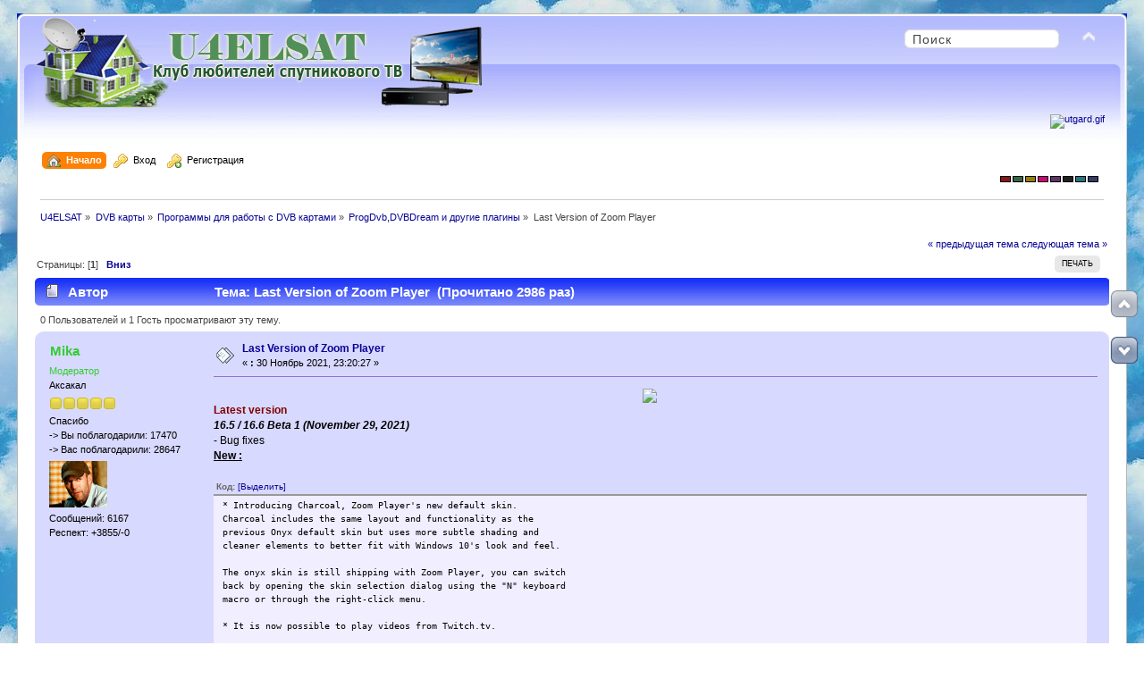

--- FILE ---
content_type: text/html; charset=UTF-8
request_url: http://u4elsat-new.ru/index.php/topic,22664.0.html
body_size: 21026
content:
<!DOCTYPE html PUBLIC "-//W3C//DTD XHTML 1.0 Transitional//EN" "http://www.w3.org/TR/xhtml1/DTD/xhtml1-transitional.dtd">
<html xmlns="http://www.w3.org/1999/xhtml">
<head>
	<link rel="stylesheet" type="text/css" href="http://u4elsat-new.ru/Themes/Curve_Multi_Color/css/index_blue.css?fin20" />
	<link rel="stylesheet" type="text/css" href="http://u4elsat-new.ru/Themes/default/css/webkit.css" />
	<script type="text/javascript" src="http://u4elsat-new.ru/Themes/default/scripts/script.js?fin20"></script>
	<script type="text/javascript" src="http://u4elsat-new.ru/Themes/Curve_Multi_Color/scripts/theme.js?fin20"></script>
	<script type="text/javascript"><!-- // --><![CDATA[
		var smf_theme_url = "http://u4elsat-new.ru/Themes/Curve_Multi_Color";
		var smf_default_theme_url = "http://u4elsat-new.ru/Themes/default";
		var smf_images_url = "http://u4elsat-new.ru/Themes/Curve_Multi_Color/images";
		var smf_scripturl = "http://u4elsat-new.ru/index.php?PHPSESSID=gfsfrkkfb1d8056unerpkpgt52&amp;";
		var smf_iso_case_folding = false;
		var smf_charset = "UTF-8";
		var ajax_notification_text = "Загружается...";
		var ajax_notification_cancel_text = "Отменить";
	// ]]></script>
	<meta http-equiv="Content-Type" content="text/html; charset=UTF-8" />
	<meta name="yandex-verification" content="0a1d1bcb80d47b47" />
	<meta name="description" content="Last Version of Zoom Player - U4ELSAT" />
	<meta name="keywords" content="спутниковое, телевидение, эмулятор, ключи, каналов, прошивка, кардшаринг, конвертер, спутн.тарелка, плейлист" />
	<title>Last Version of Zoom Player - U4ELSAT</title>
	<link rel="canonical" href="http://u4elsat-new.ru/index.php?topic=22664.0" />
	<link rel="help" href="http://u4elsat-new.ru/index.php?PHPSESSID=gfsfrkkfb1d8056unerpkpgt52&amp;action=help" />
	<link rel="search" href="http://u4elsat-new.ru/index.php?PHPSESSID=gfsfrkkfb1d8056unerpkpgt52&amp;action=search" />
	<link rel="contents" href="http://u4elsat-new.ru/index.php?PHPSESSID=gfsfrkkfb1d8056unerpkpgt52&amp;" />
	<link rel="alternate" type="application/rss+xml" title="U4ELSAT - RSS" href="http://u4elsat-new.ru/index.php?PHPSESSID=gfsfrkkfb1d8056unerpkpgt52&amp;type=rss;action=.xml" />
	<link rel="prev" href="http://u4elsat-new.ru/index.php/topic,22664.0/prev_next,prev.html?PHPSESSID=gfsfrkkfb1d8056unerpkpgt52" />
	<link rel="next" href="http://u4elsat-new.ru/index.php/topic,22664.0/prev_next,next.html?PHPSESSID=gfsfrkkfb1d8056unerpkpgt52" />
	<link rel="index" href="http://u4elsat-new.ru/index.php/board,236.0.html?PHPSESSID=gfsfrkkfb1d8056unerpkpgt52" />
	<link rel="stylesheet" type="text/css" href="http://u4elsat-new.ru/Themes/default/css/scrolling.css" />
	<script type="text/javascript" src="http://u4elsat-new.ru/Themes/default/scripts/ads.js?111"></script>
	<link rel="stylesheet" type="text/css" id="editor_css" href="http://u4elsat-new.ru/Themes/default/css/editor.css" />
		<script type="text/javascript"><!-- // --><![CDATA[
			var smf_smileys_url = 'http://u4elsat-new.ru/Smileys/KolobokDark';
			var oEditorStrings= {
				hide_text_url: 'Введите количество постов, необходимое для просмотра скрытой информации.',
				wont_work: 'Ваш браузер не поддерживает редактирование в формате Rich Text.',
				func_disabled: 'Ваш браузер не поддерживает эту функцию.',
				prompt_text_email: 'Введите электронный адрес.',
				prompt_text_ftp: 'Ведите ftp адрес',
				prompt_text_url: 'Введите адрес ссылки.',
				prompt_text_img: 'Ведите местонахождение картинки.'
			}
		// ]]></script>
		<script type="text/javascript" src="http://u4elsat-new.ru/Themes/default/scripts/editor.js?fin20"></script>
		<script type="text/javascript" src="http://u4elsat-new.ru/Themes/default/scripts/captcha.js"></script>
	<style type="text/css">.moderatorbar img[src*="ip.gif"] {display:none}</style>
	<style type="text/css">
				div.tabContent {
			width:100%;
			overflow:auto;
			padding-bottom: 10px;
		}
		div.hide {
			display: none;
		}
		div.tabContent_spacer {
			margin-top: 0.5em;
		}
		#tabs
		{
			margin-top:15px;
		}
	</style>
</head>
<body>
<div id="wrapper" style="width: 97%">
	<div id="header"><div class="frame">
		<div id="top_section">
			<h1 class="forumtitle">
				<a href="http://u4elsat-new.ru/index.php?PHPSESSID=gfsfrkkfb1d8056unerpkpgt52&amp;"><img src="/Themes/default/images/u4elsat.png" alt="U4ELSAT" /></a>
			</h1>
			<img id="upshrink" src="http://u4elsat-new.ru/Themes/Curve_Multi_Color/images/upshrink.png" alt="*" title="Свернуть/Развернуть" style="display: none;" />
      <div class="searchblock">
			<form action="http://u4elsat-new.ru/index.php?PHPSESSID=gfsfrkkfb1d8056unerpkpgt52&amp;action=search2" method="post" accept-charset="UTF-8">
			<input type="text" name="search" class="inputbox" value="Поиск" onfocus="this.value = '';" onblur="if(this.value=='') this.value='Поиск';" />
			<input type="hidden" name="advanced" value="0" />
			<input type="hidden" name="topic" value="22664" />
	    </form></div>
		</div>
<div id="upper_section" class="middletext">
			<div class="user">
			</div>
			<div><a href="http://u4elsat-new.ru/index.php?PHPSESSID=gfsfrkkfb1d8056unerpkpgt52&amp;"><div id="siteslogan" class="floatright"><center> <a href="https://new.utgard.tv/"><img src="https://i.ibb.co/tCz1YHb/a9d8d76ea922.gif" alt="utgard.gif" border="0" /></a> </center> </div></a>
			</div>
			<div class="news normaltext">
			</div>
		</div>
		<script type="text/javascript"><!-- // --><![CDATA[
			var oMainHeaderToggle = new smc_Toggle({
				bToggleEnabled: true,
				bCurrentlyCollapsed: false,
				aSwappableContainers: [
					'upper_section'
				],
				aSwapImages: [
					{
						sId: 'upshrink',
						srcExpanded: smf_images_url + '/upshrink.png',
						altExpanded: 'Свернуть/Развернуть',
						srcCollapsed: smf_images_url + '/upshrink2.png',
						altCollapsed: 'Свернуть/Развернуть'
					}
				],
				oThemeOptions: {
					bUseThemeSettings: false,
					sOptionName: 'collapse_header',
					sSessionVar: 'f60d16717bf6',
					sSessionId: '289d71690bc7228d3c5acb7a2099ff2b'
				},
				oCookieOptions: {
					bUseCookie: true,
					sCookieName: 'upshrink'
				}
			});
		// ]]></script>
		<div id="main_menu">
			<ul class="dropmenu" id="menu_nav">
				<li id="button_home">
					<a class="active firstlevel" href="http://u4elsat-new.ru/index.php?PHPSESSID=gfsfrkkfb1d8056unerpkpgt52&amp;">
						<span class="last firstlevel"><img align="absMiddle" src="http://u4elsat-new.ru/Themes/Curve_Multi_Color/images/menu_icons/house.png" alt="Начало"/>&nbsp; Начало</span>
					</a>
				</li>
				<li id="button_login">
					<a class="firstlevel" href="http://u4elsat-new.ru/index.php?PHPSESSID=gfsfrkkfb1d8056unerpkpgt52&amp;action=login">
						<span class="firstlevel"><img align="absMiddle" src="http://u4elsat-new.ru/Themes/Curve_Multi_Color/images/menu_icons/key.png" alt="Вход"/>&nbsp; Вход</span>
					</a>
				</li>
				<li id="button_register">
					<a class="firstlevel" href="http://u4elsat-new.ru/index.php?PHPSESSID=gfsfrkkfb1d8056unerpkpgt52&amp;action=register">
						<span class="last firstlevel"><img align="absMiddle" src="http://u4elsat-new.ru/Themes/Curve_Multi_Color/images/menu_icons/key_add.png" alt="Регистрация"/>&nbsp; Регистрация</span>
					</a>
				</li>
			</ul>
		</div>
		 <div id="switcher"><a style="height:5px;width:10px;background-color:#871812;border:1px solid #000;display:inline;float:left;margin-right: 2px;" href="?variant=red"></a><a style="height:5px;width:10px;background-color:#336642;border:1px solid #000;display:inline;float:left;margin-right: 2px;" href="?variant=green"></a><a style="height:5px;width:10px;background-color:#947f05;border:1px solid #000;display:inline;float:left;margin-right: 2px;" href="?variant=yellow"></a><a style="height:5px;width:10px;background-color:#ce047a;border:1px solid #000;display:inline;float:left;margin-right: 2px;" href="?variant=pink"></a><a style="height:5px;width:10px;background-color:#623366;border:1px solid #000;display:inline;float:left;margin-right: 2px;" href="?variant=purple"></a><a style="height:5px;width:10px;background-color:#202020;border:1px solid #000;display:inline;float:left;margin-right: 2px;" href="?variant=grey"></a><a style="height:5px;width:10px;background-color:#237583;border:1px solid #000;display:inline;float:left;margin-right: 2px;" href="?variant=aqua"></a><a style="height:5px;width:10px;background-color:#333b66;border:1px solid #000;display:inline;float:left;margin-right: 2px;" href="?variant=iceblue"></a>
      </div>
		<br class="clear" />
	</div></div>
	<div id="content_section"><div class="frame">
		<div id="main_content_section">
	<div class="navigate_section">
		<ul>
			<li>
				<a href="http://u4elsat-new.ru/index.php?PHPSESSID=gfsfrkkfb1d8056unerpkpgt52&amp;"><span>U4ELSAT</span></a> &#187;
			</li>
			<li>
				<a href="http://u4elsat-new.ru/index.php?PHPSESSID=gfsfrkkfb1d8056unerpkpgt52&amp;#c8"><span>DVB карты</span></a> &#187;
			</li>
			<li>
				<a href="http://u4elsat-new.ru/index.php/board,9.0.html?PHPSESSID=gfsfrkkfb1d8056unerpkpgt52"><span>Программы для работы с DVB картами</span></a> &#187;
			</li>
			<li>
				<a href="http://u4elsat-new.ru/index.php/board,236.0.html?PHPSESSID=gfsfrkkfb1d8056unerpkpgt52"><span>ProgDvb,DVBDream и другие плагины</span></a> &#187;
			</li>
			<li class="last"><span>Last Version of Zoom Player</span>
			</li>
		</ul>
	</div><!--LiveInternet counter--><script type="text/javascript"><!--
new Image().src = "//counter.yadro.ru/hit?r"+
escape(document.referrer)+((typeof(screen)=="undefined")?"":
";s"+screen.width+"*"+screen.height+"*"+(screen.colorDepth?
screen.colorDepth:screen.pixelDepth))+";u"+escape(document.URL)+
";"+Math.random();//--></script><!--/LiveInternet--><br style="line-height: 0.1em;" />
	<div id="sc_top"></div>
			<a id="top"></a>
			<a id="msg372025"></a>
			<div class="pagesection">
				<div class="nextlinks"><a href="http://u4elsat-new.ru/index.php/topic,22664.0/prev_next,prev.html?PHPSESSID=gfsfrkkfb1d8056unerpkpgt52#new">&laquo; предыдущая тема</a> <a href="http://u4elsat-new.ru/index.php/topic,22664.0/prev_next,next.html?PHPSESSID=gfsfrkkfb1d8056unerpkpgt52#new">следующая тема &raquo;</a></div>
		<div class="buttonlist floatright">
			<ul>
				<li><a class="button_strip_print" href="http://u4elsat-new.ru/index.php?PHPSESSID=gfsfrkkfb1d8056unerpkpgt52&amp;action=printpage;topic=22664.0" rel="new_win nofollow"><span class="last">Печать</span></a></li>
			</ul>
		</div>
				<div class="pagelinks floatleft">Страницы: [<strong>1</strong>]   &nbsp;&nbsp;<a href="#lastPost"><strong>Вниз</strong></a></div>
			</div>
			<div id="forumposts">
				<div class="cat_bar">
					<h3 class="catbg">
						<img src="http://u4elsat-new.ru/Themes/Curve_Multi_Color/images/topic/normal_post.gif" align="bottom" alt="" />
						<span id="author">Автор</span>
						Тема: Last Version of Zoom Player &nbsp;(Прочитано 2986 раз)
					</h3>
				</div>
				<p id="whoisviewing" class="smalltext">0 Пользователей и 1 Гость просматривают эту тему.
				</p>
				<form action="http://u4elsat-new.ru/index.php?PHPSESSID=gfsfrkkfb1d8056unerpkpgt52&amp;action=quickmod2;topic=22664.0" method="post" accept-charset="UTF-8" name="quickModForm" id="quickModForm" style="margin: 0;" onsubmit="return oQuickModify.bInEditMode ? oQuickModify.modifySave('289d71690bc7228d3c5acb7a2099ff2b', 'f60d16717bf6') : false">
				<div class="windowbg">
					<span class="topslice"><span></span></span>
					<div class="post_wrapper">
						<div class="poster">
							<h4>
								<a href="http://u4elsat-new.ru/index.php?PHPSESSID=gfsfrkkfb1d8056unerpkpgt52&amp;action=profile;u=63" title="Просмотр профиля Mika" style="color: #32CD32;">Mika</a>
							</h4>
							<ul class="reset smalltext" id="msg_372025_extra_info">
								<li class="membergroup"><span style="color: #32CD32">Модератор</span></li>
								<li class="postgroup">Аксакал</li>
								<li class="stars"><img src="http://u4elsat-new.ru/Themes/Curve_Multi_Color/images/star.gif" alt="*" /><img src="http://u4elsat-new.ru/Themes/Curve_Multi_Color/images/star.gif" alt="*" /><img src="http://u4elsat-new.ru/Themes/Curve_Multi_Color/images/star.gif" alt="*" /><img src="http://u4elsat-new.ru/Themes/Curve_Multi_Color/images/star.gif" alt="*" /><img src="http://u4elsat-new.ru/Themes/Curve_Multi_Color/images/star.gif" alt="*" /></li>
								<li>Спасибо</li>
								<li>-&#62; Вы поблагодарили: 17470</li>
								<li>-&#62; Вас поблагодарили: 28647</li>
								<li class="avatar">
									<a href="http://u4elsat-new.ru/index.php?PHPSESSID=gfsfrkkfb1d8056unerpkpgt52&amp;action=profile;u=63" style="color: #32CD32;">
										<img class="avatar" src="http://u4elsat-new.ru/custom_avatar/avatar_63_1547152368.png" alt="" />
									</a>
								</li>
								<li class="postcount">Сообщений: 6167</li>
								<li class="karma">Респект: +3855/-0</li>
								<li class="profile">
									<ul>
									</ul>
								</li>
							</ul>
						</div>
						<div class="postarea">
							<div class="flow_hidden">
								<div class="keyinfo">
									<div class="messageicon">
										<img src="http://u4elsat-new.ru/Themes/Curve_Multi_Color/images/post/xx.gif" alt="" />
									</div>
									<h5 id="subject_372025">
										<a href="http://u4elsat-new.ru/index.php/topic,22664.msg372025.html?PHPSESSID=gfsfrkkfb1d8056unerpkpgt52#msg372025" rel="nofollow">Last Version of Zoom Player</a>
									</h5>
									<div class="smalltext">&#171; <strong> :</strong> 30 Ноябрь 2021, 23:20:27 &#187;</div>
									<div id="msg_372025_quick_mod"></div>
								</div>
							</div>
							<div class="post">
								<div class="inner" id="msg_372025">
	<div id="ad_inside_first_post_31">
		<center><a target="_blank" href="https://1cent.tv/" onclick="update_ad_clicks(31);"><img src="https://i.ibb.co/VxGC8Gv/banner-1cent.gif" /></a><center>


	</div><div style="padding-right:10px;float:right"></div><span style="color: maroon;" class="bbc_color"><strong>Latest version</strong></span><br /><em><strong>16.5 / 16.6 Beta 1 (November 29, 2021)</strong></em><br />- Bug fixes<br /><span class="bbc_u"><strong>New :</strong></span><br /><br /><div class="codeheader">Код: <a href="javascript:void(0);" onclick="return smfSelectText(this);" class="codeoperation">[Выделить]</a></div><code class="bbc_code">* Introducing Charcoal, Zoom Player's new default skin.<br />Charcoal includes the same layout and functionality as the<br />previous Onyx default skin but uses more subtle shading and<br />cleaner elements to better fit with Windows 10's look and feel.<br /><br />The onyx skin is still shipping with Zoom Player, you can switch<br />back by opening the skin selection dialog using the &quot;N&quot; keyboard<br />macro or through the right-click menu.<br /><br />* It is now possible to play videos from Twitch.tv.<br /><br />* New &quot;Mark as Seen&quot; media library feature accessible through the<br />functions menu (toggle the cogwheel, or right-arrow in list mode).<br />When marking media or entire folders as seen, you will be prompted<br />to &quot;Mark as seen now&quot; or &quot;Mark as seen archive&quot;. Depending on your<br />choice the marked entries will appear at the start or end of the<br />play history list.<br /><br />* New &quot;Select all Unseen&quot; media library feature that selects every<br />media or folder containing content that exists in the play history.<br /><br />* New &quot;Select all Seen&quot; media library feature that selects every<br />media or folder containing content that does not exist in the<br />play history.<br /><br />* New Setting (Adv. Options / Interface / Fullscreen Navigation /<br />Settings) that controls whether the Media Library's media scraping<br />indicator is visible within the path area.<br />Change :<br /><br />+ A major redesign of the media library's scraping operation.<br />Scraping of new content should no longer block thumbnail and<br />****-data updates for previously scraped content.<br />This change should help Zoom Player feel more responsive.<br /><br />+ Rewrote the audio TAG/ID3 scraping code for enhanced efficiency<br />and reliability.<br /><br />+ The file ****-data edit window's title now features only the file<br />name and not the full path.<br /><br />+ The media library's YouTube Playlist plugin is now more flexible<br />when parsing YouTube playlist URL structures. YouTube uses<br />multiple URL structures to present playlists and now the plugin<br />should support all of them.<br /><br />+ The &quot;Force the navigation list or thumb view display to full width&quot;<br />and &quot;Force the navigation list or thumb view to maximum width&quot;<br />settings now apply to the path area and not only to the media area.<br />Fixes :<br /><br />- Fixed a hidden crash that destabilized Zoom Player when closing<br />the media library while the thumb view was in the process of<br />smooth scrolling.<br /><br />- You can no longer open the windowed go to time/chapter editor if<br />no media is currently playing.<br /><br />- YouTube has a bug in it's API that can cause duplicate entries to<br />show when loading more entries. Previously in such cases,<br />Zoom Player didn't show a thumbnail for a duplicate entry, at<br />least this bug is fixed, can't do much about YouTube's API bugs.<br /><br />- The media library's scraping counter did not update if you<br />exit the folder the current scraping operations were working on<br />until the screen was updated.<br /><br />- Stopped the Create Ringtone function from attempting to work with<br />network streams (it never worked with URLs, but still allowed you<br />to select the position and fill in details into the save dialog).<br /><br />- Fixed a rare case where there media library would not respond to<br />input correctly when playing a movie then exiting to the main<br />navigation interface and then back to the media library.<br /><br />- Fixed a few small memory leaks. </code><br /><fieldset class="hiddencontent hide_text"><legend>Скрытый текст</legend>Скрытый текст (вы должны войти под своим логином или зарегистрироваться ).<br />У вас нет прав чтобы видеть скрытый текст, содержащейся здесь.</fieldset></div>
							</div>
						</div>
						<div class="moderatorbar">
							<div class="smalltext modified" id="modified_372025">
							</div>
							<div class="smalltext reportlinks">
								<img src="http://u4elsat-new.ru/Themes/Curve_Multi_Color/images/ip.gif" alt="" />
								
							</div>
							<div class="signature" id="msg_372025_signature">&quot;Вы никогда не достигнете своей цели, если каждый раз будете останавливаться, чтобы бросить палку в лающую на вас собаку&quot;</div>
						</div>
					</div>
					<span class="botslice"><span></span></span>
				</div>

		
							<div class="ThankOMatic windowbg" style="display: none;" id="ThankOMaticID372025">
									<span class="error" id="ErrorThankOMaticID372025"></span>
							</div>
				<hr class="post_separator" />
				<a id="msg386138"></a>
				<div class="windowbg2">
					<span class="topslice"><span></span></span>
					<div class="post_wrapper">
						<div class="poster">
							<h4>
								<a href="http://u4elsat-new.ru/index.php?PHPSESSID=gfsfrkkfb1d8056unerpkpgt52&amp;action=profile;u=29800" title="Просмотр профиля Vicont" style="color: #483D8B;">Vicont</a>
							</h4>
							<ul class="reset smalltext" id="msg_386138_extra_info">
								<li class="membergroup"><span style="color: #483D8B">Помощник</span></li>
								<li class="postgroup">Старожил</li>
								<li class="stars"><img src="http://u4elsat-new.ru/Themes/Curve_Multi_Color/images/star.gif" alt="*" /><img src="http://u4elsat-new.ru/Themes/Curve_Multi_Color/images/star.gif" alt="*" /><img src="http://u4elsat-new.ru/Themes/Curve_Multi_Color/images/star.gif" alt="*" /><img src="http://u4elsat-new.ru/Themes/Curve_Multi_Color/images/star.gif" alt="*" /></li>
								<li>Спасибо</li>
								<li>-&#62; Вы поблагодарили: 3277</li>
								<li>-&#62; Вас поблагодарили: 3518</li>
								<li class="avatar">
									<a href="http://u4elsat-new.ru/index.php?PHPSESSID=gfsfrkkfb1d8056unerpkpgt52&amp;action=profile;u=29800" style="color: #483D8B;">
										<img class="avatar" src="http://u4elsat-new.ru/custom_avatar/avatar_29800_1622553311.png" alt="" />
									</a>
								</li>
								<li class="postcount">Сообщений: 758</li>
								<li class="karma">Респект: +421/-0</li>
								<li class="profile">
									<ul>
									</ul>
								</li>
							</ul>
						</div>
						<div class="postarea">
							<div class="flow_hidden">
								<div class="keyinfo">
									<div class="messageicon">
										<img src="http://u4elsat-new.ru/Themes/Curve_Multi_Color/images/post/xx.gif" alt="" />
									</div>
									<h5 id="subject_386138">
										<a href="http://u4elsat-new.ru/index.php/topic,22664.msg386138.html?PHPSESSID=gfsfrkkfb1d8056unerpkpgt52#msg386138" rel="nofollow"> Last Version of Zoom Player</a>
									</h5>
									<div class="smalltext">&#171; <strong>Ответ #1 :</strong> 26 Июнь 2022, 14:01:05 &#187;</div>
									<div id="msg_386138_quick_mod"></div>
								</div>
							</div>
							<div class="post">
								<div class="inner" id="msg_386138"><span style="color: blue;" class="bbc_color"><strong>Latest version<br />17 (June 24, 2022)</strong></span><br /><br /><span style="color: red;" class="bbc_color"><img src="http://u4elsat-new.ru/Smileys/KolobokDark/girl_hospital.gif" alt="---" title="girl_hosp " class="smiley" /> What&#039;s new in Zoom Player v17:</span><br /><div class="codeheader">Код: <a href="javascript:void(0);" onclick="return smfSelectText(this);" class="codeoperation">[Выделить]</a></div><code class="bbc_code">* New metadata editor accessible by right-clicking TV and Movie entries in the media library (also available through the functions page and as a mini-menu option). The metadata editor allows you to replace thumbnails and backdrops along with editing the Title, Sort Title, Release date, Rating, Overview, Genre, Tags and Collections.<br />* New media library filtering by Genre, Tags and Collections. Accessible through the functions menu or by clicking the new &quot;funnel shape&quot; filter icon in the path area. Your filtering choice is remembered on a per-category basis and is stored across sessions (even after exiting Zoom Player).<br /><br />* New &quot;Sort by Release Date&quot; media library sort option (Only works on scraped media [TV &amp; Movies]).<br /><br />* New &quot;Sort by Play Date&quot; media library sort option to sort your categories by the most recently played files (or folders containing files that have been played).<br /><br />* New &quot;Sort by Sort Title&quot; media library sort option (Only works on scraped media [TV &amp; Movies]). This sorting mode allows you to use the ****-data editor to specify an &quot;invisible&quot; custom title that Zoom Player will use for sorting while still displaying the original title. When no sorting title is specified, Zoom Player automatically uses the media&#039;s title (if one exists) or file name.<br /><br />* New &quot;Sort by Star Rating&quot; media library sort option (Only works on scraped media [TV &amp; Movies]). Initially populated with scraped data, you can adjust the Movie/TV Show&#039;s star rating using the metadata editor.<br /><br />* The media library mini-menu has been extended with two new functions you can select : &quot;Filter list&quot; and &quot;Edit metadata&quot;.<br /><br />* The mouse&#039;s backward and forward button can now be assigned custom functionality when a navigation interface is visible.<br /><br />* New &quot;.ISO&quot; drive mounting and playback settings to help automate the process of mounting ISO images and playing their content. An external mounting tool (such as Virtual CloneDrive) is required. Accessible under &quot;Adv. Options / File Format Association / File Extensions.&quot; Please note that with this change, it is no longer possible to extract and play ISO files as if they were archives.<br /><br />* New setting (Adv. Options / Playback) to select the web engine used to render the YouTube IFRAME player, either the old Edge Chakra engine or the newer (and much better quality) Edge Chromium. Please note that that Edge Chromium requires the WebView2 component installed. WebView2 comes pre-installed in Windows 11 and is an optional download for Windows 10. The WebView2 component is available for download directly from Microsoft or using Zoom Player&#039;s install center application.<br /><br />* New Setting (Adv. Options / Interface / Fullscreen Navigation / Settings) that controls whether filtering lists in the media library can use multiple parameters (e.g. &quot;Genre&quot; and &quot;Tag&quot;) at the same time.<br /><br />* YouTube kids URLs should now work with the IFRAME player.<br /><br />* Added support for YouTube Shorts URL parsing and playback, for example: https://www.youtube.com/shorts/5TTNpKFy_10<br /><br />* New Setting (Adv. Options / Interface / Playlist) to automatically hide the Playlist editor when entering fullscreen mode.<br /><br />* New Setting (Adv. Options / Playback / Video / Subtitles) that limits the &quot;next subtitle&quot; feature to specified languages. For example to limit the subtitle tracks to Spanish, English and Directory Commentary, you only need to specify &quot;spa;eng;dir&quot; and any subtitle track not containing these values will by skipped when switching to the next subtitle track.<br /><br />* New &quot;9:16&quot; thumbnail aspect ratio option for media library thumbnails suitable to vertical videos.<br /><br />* The &quot;.WEBP&quot; image format is now supported when using the internal image decoder.<br /><br />* New feature that replaces the TV Jukebox thumbnail for the currently playing media with the currently displayed image. This feature is limited to &quot;TV Shows&quot; media library categories and can be triggered through the Alt+Ctrl+&quot;F&quot; keyboard macro and the &quot;fnCaptureScrapedImage&quot; function.<br /><br />* New &quot;Edit Metadata&quot; option in the media library&#039;s functions page for TV and Movie categories.<br /><br />* New configuration option for TheMovieDB scraping plugin that allows you to select the poster/backdrop/still image sizes.<br /><br />* New Smart Play profile for the Apple ProRes codecs.<br /><br />* New &quot;exSetAudioSync&quot; extended function that allows you to set a positive or negative millisecond accurate audio synchronization offset.<br /><br />+ YouTube media library plugins no longer return a star rating or dislike count since YouTube removed public dislike data.<br /><br />+ The &quot;Pause playback when minimizing the player window while playing video content&quot; setting is now ignored for live streams with no duration specified as it just caused the stream to close.<br /><br />+ Disabled the Startup sound if a media was already in the process of loading.<br /><br />+ The Media Library&#039;s function page is now more dynamic, removing entries that may not be useful in some contexts (e.g. using plugins).<br /><br />+ TheMovieDB scraper plugin will now download movie poster images at full resolution (previously limited to 500x750px). This change means you will see sharper looking posters on 4K displays. This fix requires that you re-scrape movies to download the higher resolution poster images.<br /><br />+ To prevent longer copy times, when using the Media Library&#039;s Cut/Copy/Paste functionality, Performing a &quot;Paste&quot; operation in the root virtual folder of a category containing multiple folders, ZP will now try to paste the file(s) to a folder on the same drive when possible and only use the folder of the currently highlighted entry if no folders in the pasted category are on the same drive.<br /><br />+ In combination with the new ISO mounting feature, ISO files are now always visible in media library video categories.<br /><br />+ The YouTube IFRAME player&#039;s preferred video quality setting has been removed as YouTube depreciated this feature.<br /><br />- The YouTube IFRAME player did not function properly in regions using the &quot;,&quot; character as a decimal separator.<br /><br />- Play history features such as &quot;resume playback&quot; and &quot;previous play position on thumbnails&quot; did not function on files with over 128 characters.<br /><br />- Playing files with over 128 characters in their name created duplicate play history entries.<br /><br />- Pressing &quot;Stop&quot; twice to perform a Stop/Resume action did not work when using the YouTube IFRAME player.<br /><br />- When customizing the media library to use full height in combination with the category display set to list mode, using the Up/Down arrows at the Start/End of the category list would not roll-over to the Start/End of the list correctly.<br /><br />- When the setting to show file extensions in the navigation interfaces was disabled, URLs appeared cropped in the play history fullscreen navigation interface.<br /><br />- Opening a subtitle file for a playing video when using MadVR as the video renderer could cause the video to appear in a new window.<br /><br />- Fixed a bug in TV jukebox mode that prevented some file ****-data from displaying when the file name contained Unicode characters.<br /><br />- Seeking Ahead/Back on YouTube streams using the IFRAME player would reset the play position to 0 if the windows decimal separator was set to something other than &quot;.&quot;.<br /><br />- Restoring last play position for YouTube videos played using the IFRAME player did not function currently on some PCs with a slower internet connection.<br /><br />- Displaying the current video resolution on the timeline while using the YouTube IFRAME playback engine displayed a fixed value instead of the value returned by the YouTube IFRAME engine.<br /><br />- The &quot;Open Media Library&quot; button on the Media Library category editor did not function if the category mode was set to view all (prism).<br /><br />- YouTube channels containing the &quot;&amp;&quot; character in the name would not show the correct channel name under some conditions.<br /><br />- Fixed a cosmetic bug in the play history dialog that would show the current position with a negative value.<br /><br />- Edits to the playlist using the playlist editor should now be reflected in the advanced playlist control interface.<br /><br />- The playing information fullscreen navigation interface was not updating in real time and didn&#039;t update at all when playing new SHOUTcast content.<br /><br />- The &quot;Open Drive&quot; feature broke down for multiple use cases, including using Zoom Player to auto-play a drive.<br /><br />- The Media Library&#039;s &quot;mark as seen:archive&quot; option will now close the currently playing media if it&#039;s being archived.<br /><br />- Under some conditions, pressing the ESC/Menu keys to close the right-click context menu would break some keyboard functionality.<br /><br />- You could actually click on media library path icons even when they were invisible in the category list.<br /><br />- When viewing the media library&#039;s categories page, you could click above/below the scroll-bar area and it would still affect the scroll position.</code><span class="bbc_u"><strong>zp1700free.exe</strong></span><br /><fieldset class="hiddencontent hide_text"><legend>Скрытый текст</legend>Скрытый текст (вы должны войти под своим логином или зарегистрироваться ).<br />У вас нет прав чтобы видеть скрытый текст, содержащейся здесь.</fieldset></div>
							</div>
						</div>
						<div class="moderatorbar">
							<div class="smalltext modified" id="modified_386138">
							</div>
							<div class="smalltext reportlinks">
								<img src="http://u4elsat-new.ru/Themes/Curve_Multi_Color/images/ip.gif" alt="" />
								
							</div>
						</div>
					</div>
					<span class="botslice"><span></span></span>
				</div>

		
							<div class="ThankOMatic windowbg2" style="display: none;" id="ThankOMaticID386138">
									<span class="error" id="ErrorThankOMaticID386138"></span>
							</div>
				<hr class="post_separator" />
				<a id="msg395674"></a>
				<div class="windowbg">
					<span class="topslice"><span></span></span>
					<div class="post_wrapper">
						<div class="poster">
							<h4>
								<a href="http://u4elsat-new.ru/index.php?PHPSESSID=gfsfrkkfb1d8056unerpkpgt52&amp;action=profile;u=399" title="Просмотр профиля sogaz" style="color: #890EC6;">sogaz</a>
							</h4>
							<ul class="reset smalltext" id="msg_395674_extra_info">
								<li class="postgroup">Аксакал</li>
								<li class="stars"><img src="http://u4elsat-new.ru/Themes/Curve_Multi_Color/images/star.gif" alt="*" /><img src="http://u4elsat-new.ru/Themes/Curve_Multi_Color/images/star.gif" alt="*" /><img src="http://u4elsat-new.ru/Themes/Curve_Multi_Color/images/star.gif" alt="*" /><img src="http://u4elsat-new.ru/Themes/Curve_Multi_Color/images/star.gif" alt="*" /><img src="http://u4elsat-new.ru/Themes/Curve_Multi_Color/images/star.gif" alt="*" /></li>
								<li>Спасибо</li>
								<li>-&#62; Вы поблагодарили: 11636</li>
								<li>-&#62; Вас поблагодарили: 23591</li>
								<li class="avatar">
									<a href="http://u4elsat-new.ru/index.php?PHPSESSID=gfsfrkkfb1d8056unerpkpgt52&amp;action=profile;u=399" style="color: #890EC6;">
										<img class="avatar" src="http://u4elsat-new.ru/custom_avatar/avatar_399_1547152569.png" alt="" />
									</a>
								</li>
								<li class="postcount">Сообщений: 5270</li>
								<li class="karma">Респект: +3756/-0</li>
								<li class="profile">
									<ul>
									</ul>
								</li>
							</ul>
						</div>
						<div class="postarea">
							<div class="flow_hidden">
								<div class="keyinfo">
									<div class="messageicon">
										<img src="http://u4elsat-new.ru/Themes/Curve_Multi_Color/images/post/xx.gif" alt="" />
									</div>
									<h5 id="subject_395674">
										<a href="http://u4elsat-new.ru/index.php/topic,22664.msg395674.html?PHPSESSID=gfsfrkkfb1d8056unerpkpgt52#msg395674" rel="nofollow">Last Version of Zoom Player</a>
									</h5>
									<div class="smalltext">&#171; <strong>Ответ #2 :</strong> 09 Ноябрь 2022, 21:54:16 &#187;</div>
									<div id="msg_395674_quick_mod"></div>
								</div>
							</div>
							<div class="post">
								<div class="inner" id="msg_395674"><span style="color: maroon;" class="bbc_color"><em><strong>17.1 (November 9, 2022)</strong></em></span><br /><br /><span style="font-size: 12pt;" class="bbc_size"><strong><img src="http://u4elsat-new.ru/Smileys/KolobokDark/girl_hospital.gif" alt="---" title="girl_hosp " class="smiley" /> What&#039;s new in Zoom Player v17.1:</strong></span><br /><br /><div class="codeheader">Код: <a href="javascript:void(0);" onclick="return smfSelectText(this);" class="codeoperation">[Выделить]</a></div><code class="bbc_code">* New &quot;Display unwatched counter on TV Show category folders&quot; setting (Adv. Options / Interface / Fullscreen Navigation / Thumbnail Cust.) that counts the number of unwatched episodes in &quot;TV Show&quot; categories and displays the count in a corner on the folder&#039;s thumbnail.<br />* Full customization for the TV Show unwatched counter: 1. Size (relative to thumbnail) 2. Margins (relative to Size) 3. Font Color 4. Background Color<br />* New &quot;Display thumbnail season progression bar&quot; setting (Adv. Options / Interface / Fullscreen Navigation / Thumbnail Cust.) that shows a season progression bar (similar to the last play position bar) in TV Show category based on the number of watched/unwatched episodes in a folder.<br />* New &quot;Reset&quot; option in each individual media library filtering mode (Genre, Tag and Collection).<br />* Two new Pixel Shader scripts you can use with MadVR as the video renderer to flip the video both horizontally and vertically.<br />+ Filtering the media library will now reset the selected entry to the first item, unless the &quot;Auto-select last viewed file/folder on entering a folder&quot; setting is enabled, in which case the last viewed file or folder is selected automatically.<br />+ If you previously used a download tracking plugin, you must now re-enable it. Plugins were previously enabled by default which could have caused delays when exiting Zoom Player.<br />+ Having ZP set to automatically show the media library when opening will no longer show the media library if a media was set to load using the command line.<br />+ Zoom Player will no longer display the default background image if a media is set to load via command line, removing the slight flicker of the image and slightly speeding up load time.<br />- Setting Zoom Player to pre-load fullscreen navigation graphics while trying to play a media from command line could cause ZP to freeze.<br />- When taking a screenshot of the playing video (Alt+F), the generated filename included a wrong position value (just the file name, the image was taken from the correct position).<br />- The &quot;Stop function closes streaming media (instead of just stopping)&quot; setting was accidentally applied to every playing media and not only live streams.<br />- Fixed a bug that would break URL links in the active playlist when closing and then re-opening Zoom Player.</code><br /><strong><span class="bbc_u">Download Zoom Player 17.1</span></strong><br /><fieldset class="hiddencontent hide_text"><legend>Скрытый текст</legend>Скрытый текст (вы должны войти под своим логином или зарегистрироваться ).<br />У вас нет прав чтобы видеть скрытый текст, содержащейся здесь.</fieldset></div>
							</div>
						</div>
						<div class="moderatorbar">
							<div class="smalltext modified" id="modified_395674">
							</div>
							<div class="smalltext reportlinks">
								<img src="http://u4elsat-new.ru/Themes/Curve_Multi_Color/images/ip.gif" alt="" />
								
							</div>
							<div class="signature" id="msg_395674_signature">Бог наблюдает за тобой.<br />Так живи, чтобы ему было интересно.</div>
						</div>
					</div>
					<span class="botslice"><span></span></span>
				</div>

		
							<div class="ThankOMatic windowbg" style="display: none;" id="ThankOMaticID395674">
									<span class="error" id="ErrorThankOMaticID395674"></span>
							</div>
				<hr class="post_separator" />
				<a id="msg413165"></a>
				<div class="windowbg2">
					<span class="topslice"><span></span></span>
					<div class="post_wrapper">
						<div class="poster">
							<h4>
								<a href="http://u4elsat-new.ru/index.php?PHPSESSID=gfsfrkkfb1d8056unerpkpgt52&amp;action=profile;u=24426" title="Просмотр профиля astraA4" style="color: #32CD32;">astraA4</a>
							</h4>
							<ul class="reset smalltext" id="msg_413165_extra_info">
								<li class="membergroup"><span style="color: #32CD32">Модератор</span></li>
								<li class="postgroup">Аксакал</li>
								<li class="stars"><img src="http://u4elsat-new.ru/Themes/Curve_Multi_Color/images/star.gif" alt="*" /><img src="http://u4elsat-new.ru/Themes/Curve_Multi_Color/images/star.gif" alt="*" /><img src="http://u4elsat-new.ru/Themes/Curve_Multi_Color/images/star.gif" alt="*" /><img src="http://u4elsat-new.ru/Themes/Curve_Multi_Color/images/star.gif" alt="*" /><img src="http://u4elsat-new.ru/Themes/Curve_Multi_Color/images/star.gif" alt="*" /></li>
								<li>Спасибо</li>
								<li>-&#62; Вы поблагодарили: 10732</li>
								<li>-&#62; Вас поблагодарили: 10657</li>
								<li class="avatar">
									<a href="http://u4elsat-new.ru/index.php?PHPSESSID=gfsfrkkfb1d8056unerpkpgt52&amp;action=profile;u=24426" style="color: #32CD32;">
										<img class="avatar" src="http://u4elsat-new.ru/avatars/Actors/David_Spade.jpg" alt="" />
									</a>
								</li>
								<li class="postcount">Сообщений: 2287</li>
								<li class="karma">Респект: +1300/-0</li>
								<li class="profile">
									<ul>
									</ul>
								</li>
							</ul>
						</div>
						<div class="postarea">
							<div class="flow_hidden">
								<div class="keyinfo">
									<div class="messageicon">
										<img src="http://u4elsat-new.ru/Themes/Curve_Multi_Color/images/post/xx.gif" alt="" />
									</div>
									<h5 id="subject_413165">
										<a href="http://u4elsat-new.ru/index.php/topic,22664.msg413165.html?PHPSESSID=gfsfrkkfb1d8056unerpkpgt52#msg413165" rel="nofollow">Last Version of Zoom Player</a>
									</h5>
									<div class="smalltext">&#171; <strong>Ответ #3 :</strong> 30 Август 2023, 20:31:05 &#187;</div>
									<div id="msg_413165_quick_mod"></div>
								</div>
							</div>
							<div class="post">
								<div class="inner" id="msg_413165"><span style="color: blue;" class="bbc_color"><strong>Latest version<br />17.2 / 17.5 Beta (August 30, 2023)</strong></span><br /><br />&nbsp; &nbsp; <img src="http://u4elsat-new.ru/Smileys/KolobokDark/girl_hospital.gif" alt="---" title="girl_hosp " class="smiley" /> What&#039;s new in Zoom Player v17.5 beta 1:<br />&nbsp; &nbsp; New :<br /><br />&nbsp; &nbsp; * Two new settings (Adv. Options / Interface / Fullscreen Navigation /<br />&nbsp; &nbsp; Customization) that allow you to override the poster image and backdrop<br />&nbsp; &nbsp; for Movies and TV show categories.<br /><br />&nbsp; &nbsp; The backdrop setting is an easy override, just place a &quot;backdrop.jpg&quot; or<br />&nbsp; &nbsp; &quot;fanart.jpg&quot; in the same folder and Zoom Player will use it automatically.<br /><br />&nbsp; &nbsp; Updating a movie poster image requires you enable the &quot;Do not use scraped<br />&nbsp; &nbsp; image as thumbnail / backdrop&quot; setting for each of the media library&#039;s TV<br />&nbsp; &nbsp; or Movie categories, otherwise the poster image will still use the scraped<br />&nbsp; &nbsp; image (due to image-caching maintaining a copy of the old image) and then<br />&nbsp; &nbsp; re-scrape the movie folder. <br /><br /><fieldset class="hiddencontent hide_text"><legend>Скрытый текст</legend>Скрытый текст (вы должны войти под своим логином или зарегистрироваться ).<br />У вас нет прав чтобы видеть скрытый текст, содержащейся здесь.</fieldset></div>
							</div>
						</div>
						<div class="moderatorbar">
							<div class="smalltext modified" id="modified_413165">
							</div>
							<div class="smalltext reportlinks">
								<img src="http://u4elsat-new.ru/Themes/Curve_Multi_Color/images/ip.gif" alt="" />
								
							</div>
						</div>
					</div>
					<span class="botslice"><span></span></span>
				</div>

		
							<div class="ThankOMatic windowbg2" style="display: none;" id="ThankOMaticID413165">
									<span class="error" id="ErrorThankOMaticID413165"></span>
							</div>
				<hr class="post_separator" />
				<a id="msg420100"></a>
				<div class="windowbg">
					<span class="topslice"><span></span></span>
					<div class="post_wrapper">
						<div class="poster">
							<h4>
								<a href="http://u4elsat-new.ru/index.php?PHPSESSID=gfsfrkkfb1d8056unerpkpgt52&amp;action=profile;u=15296" title="Просмотр профиля tu134" style="color: #006400;">tu134</a>
							</h4>
							<ul class="reset smalltext" id="msg_420100_extra_info">
								<li class="membergroup"><span style="color: #006400">ВИП</span></li>
								<li class="postgroup">Аксакал</li>
								<li class="stars"><img src="http://u4elsat-new.ru/Themes/Curve_Multi_Color/images/star.gif" alt="*" /><img src="http://u4elsat-new.ru/Themes/Curve_Multi_Color/images/star.gif" alt="*" /><img src="http://u4elsat-new.ru/Themes/Curve_Multi_Color/images/star.gif" alt="*" /><img src="http://u4elsat-new.ru/Themes/Curve_Multi_Color/images/star.gif" alt="*" /></li>
								<li>Спасибо</li>
								<li>-&#62; Вы поблагодарили: 11568</li>
								<li>-&#62; Вас поблагодарили: 15384</li>
								<li class="avatar">
									<a href="http://u4elsat-new.ru/index.php?PHPSESSID=gfsfrkkfb1d8056unerpkpgt52&amp;action=profile;u=15296" style="color: #006400;">
										<img class="avatar" src="http://u4elsat-new.ru/custom_avatar/avatar_15296_1484740804.png" alt="" />
									</a>
								</li>
								<li class="postcount">Сообщений: 3238</li>
								<li class="karma">Респект: +1684/-0</li>
								<li class="profile">
									<ul>
									</ul>
								</li>
							</ul>
						</div>
						<div class="postarea">
							<div class="flow_hidden">
								<div class="keyinfo">
									<div class="messageicon">
										<img src="http://u4elsat-new.ru/Themes/Curve_Multi_Color/images/post/xx.gif" alt="" />
									</div>
									<h5 id="subject_420100">
										<a href="http://u4elsat-new.ru/index.php/topic,22664.msg420100.html?PHPSESSID=gfsfrkkfb1d8056unerpkpgt52#msg420100" rel="nofollow">Last Version of Zoom Player</a>
									</h5>
									<div class="smalltext">&#171; <strong>Ответ #4 :</strong> 10 Январь 2024, 21:34:12 &#187;</div>
									<div id="msg_420100_quick_mod"></div>
								</div>
							</div>
							<div class="post">
								<div class="inner" id="msg_420100"><span style="color: blue;" class="bbc_color"><strong>Latest version<br />18 / 19.0 Beta 1 (January 10, 2024)</strong></span><br /><br />&nbsp; &nbsp; <img src="http://u4elsat-new.ru/Smileys/KolobokDark/girl_hospital.gif" alt="---" title="girl_hosp " class="smiley" /> What&#039;s new in Zoom Player v19 beta 1:<br /><br />&nbsp; &nbsp; <strong><span class="bbc_u">New :</span></strong><br /><div style="margin:20px; margin-top:5px"><div class="smallfont" style="margin-bottom:2px"><b>Спойлер</b> &nbsp; <i> </i>: <input type="button" value="Показать" style="width:60px;font-size:10px;margin:0px;padding:0px;" onClick="if (this.parentNode.parentNode.getElementsByTagName('div')[1].getElementsByTagName('div')[0].style.display != '') { this.parentNode.parentNode.getElementsByTagName('div')[1].getElementsByTagName('div')[0].style.display = ''; &nbsp; &nbsp; &nbsp; &nbsp;this.innerText = ''; this.value = 'Скрыть'; } else { this.parentNode.parentNode.getElementsByTagName('div')[1].getElementsByTagName('div')[0].style.display = 'none'; this.innerText = ''; this.value = 'Показать'; }"></div><div class="alt2" style="margin: 0px; padding: 6px; border: 1px inset;"><div style="display: none;">&nbsp; &nbsp; * Zoom Player has integrated libVLC, the media engine used by the<br />&nbsp; &nbsp; VLC media player. This integrating means that several new features<br />&nbsp; &nbsp; that were unique to VLC are now available in Zoom Player, leveraging<br />&nbsp; &nbsp; the reliability of VLC with Zoom Player&#039;s powerful and customizable<br />&nbsp; &nbsp; user interface.<br /><br />&nbsp; &nbsp; In theory, Zoom Player&#039;s default choice of Microsoft&#039;s DirectShow<br />&nbsp; &nbsp; media engine is superior to libVLC in a lot of ways. DirectShow is<br />&nbsp; &nbsp; a lower-level, allowing me to develop unique features that are<br />&nbsp; &nbsp; impossible to do with libVLC. At the same time and due to it&#039;s<br />&nbsp; &nbsp; complexity, there may be cases where libVLC can be more reliable<br />&nbsp; &nbsp; than DirectShow.<br /><br />&nbsp; &nbsp; By default only BluRay discs play using libVLC due to libVLC&#039;s support<br />&nbsp; &nbsp; for playing BluRay discs with menus. However, since this is Zoom Player<br />&nbsp; &nbsp; you&#039;re reading about, the ultimate choice of which engine to use is up<br />&nbsp; &nbsp; to you!<br /><br />&nbsp; &nbsp; You can enable libVLC specifically for BluRay discs, IPTV streaming,<br />&nbsp; &nbsp; media playback (by file extension) and open-ended streaming (by URL,<br />&nbsp; &nbsp; for example &quot;youtube&quot;) under the new advanced options section (Adv.<br />&nbsp; &nbsp; Options / Playback / libVLC).<br /><br />&nbsp; &nbsp; To use libVLC you must either install the latest version of the 32bit<br />&nbsp; &nbsp; VLC player or install libVLC from the install center (it does not<br />&nbsp; &nbsp; conflict with existing VLC installations).<br /><br />&nbsp; &nbsp; Most Zoom Player features are compatible with the new media engine:<br /><br />&nbsp; &nbsp; - BluRay Playback with Menus!<br />&nbsp; &nbsp; Enabled by default, opening a drive, folder or the &quot;index.bdmv&quot; file<br />&nbsp; &nbsp; begins BluRay playback. Menus are navigated using the standard navigation<br />&nbsp; &nbsp; keys (up/down/left/right Arrows + Enter keys). The same limitation that<br />&nbsp; &nbsp; apply to playing BluRay discs in VLC applies when using the libVLC media<br />&nbsp; &nbsp; engine in Zoom Player, along with any glitches.<br /><br />&nbsp; &nbsp; This means that you must have Java installed for the BluRay menus to work<br />&nbsp; &nbsp; and that playing encrypted discs will not work by default. As for the<br />&nbsp; &nbsp; glitches, I encountered cases where 4K BluRay videos can freeze and<br />&nbsp; &nbsp; verified that the same issue happens in the original VLC player.<br /><br />&nbsp; &nbsp; - Aspect Ratio Controls:<br />&nbsp; &nbsp; Zoom Player&#039;s powerful aspect ratio controls are fully supported.<br /><br />&nbsp; &nbsp; - Subtitle Display:<br />&nbsp; &nbsp; Other than re-positioning the subtitles on-screen, most of Zoom Player<br />&nbsp; &nbsp; subtitle features should work great with libVLC.<br /><br />&nbsp; &nbsp; - Add Subtitle Track on Drag &amp; Drop / Add Sub file:<br />&nbsp; &nbsp; You can easily add subtitle files by drag &amp; dropping files on<br />&nbsp; &nbsp; Zoom Player&#039;s window or by opening a subtitle file after the<br />&nbsp; &nbsp; video is loaded.<br /><br />&nbsp; &nbsp; - Subtitle Synchronization Adjustments:<br />&nbsp; &nbsp; You can adjust subtitle synchronization through the standard keyboard<br />&nbsp; &nbsp; macros (Alt+Ctrl+&quot;+&quot; and Alt+Ctrl+&quot;-&quot; on the keypad).<br /><br />&nbsp; &nbsp; - Color Controls:<br />&nbsp; &nbsp; Brightness, Contrast, Saturation and Hue color controls are available.<br /><br />&nbsp; &nbsp; - Audio Framework Device Selection:<br />&nbsp; &nbsp; libVLC is pretty flexible in it&#039;s audio device selection offering three<br />&nbsp; &nbsp; different frameworks (MMDevice, DirectSound and WaveOut). Zoom Player<br />&nbsp; &nbsp; makes it easy to choose the framework that works best for your PC.<br /><br />&nbsp; &nbsp; - Audio Track Selection &amp; Cycle:<br />&nbsp; &nbsp; Easily select and cycle between multiple audio tracks.<br /><br />&nbsp; &nbsp; - Audio Synchronization Adjustments:<br />&nbsp; &nbsp; You can adjust audio synchronization using the standard keyboard macros<br />&nbsp; &nbsp; (Shift+&quot;+&quot; and Shift+&quot;-&quot; on the keypad).<br /><br />&nbsp; &nbsp; - Virtual Video Editing with BluRay Movies with Menus:<br />&nbsp; &nbsp; The scene cut feature that allows you to virtually edit videos should now<br />&nbsp; &nbsp; be compatible with BluRay titles with Menus when using libVLC. However,<br />&nbsp; &nbsp; this feature has not been heavily tested so please let me know on reddit<br />&nbsp; &nbsp; if it&#039;s not working as expected.<br /><br />&nbsp; &nbsp; - Play History (position, audio track, subtitle track):<br />&nbsp; &nbsp; Zoom Player&#039;s play history feature which can save and restore the last<br />&nbsp; &nbsp; play position, active audio, subtitle tracks and more is fully compatible.<br /><br />&nbsp; &nbsp; - Play Rates (fast play, slow motion):<br />&nbsp; &nbsp; Fast Play and Slow Motion might even work on more media formats than<br />&nbsp; &nbsp; supported by DirectShow, give it a try.<br /><br />&nbsp; &nbsp; - Load Embedded Chapters (Bookmarks):<br />&nbsp; &nbsp; Using libVLC, Zoom Player can read embedded chapters or bookmarks from<br />&nbsp; &nbsp; both media files and BluRay titles.<br /><br />&nbsp; &nbsp; - Load External Audio Tracks for playing video:<br />&nbsp; &nbsp; Full support for one or more external audio tracks.<br /><br />&nbsp; &nbsp; - Play Next Frame:<br />&nbsp; &nbsp; The next frame feature is fully supported.<br /><br />&nbsp; &nbsp; - Screenshot:<br />&nbsp; &nbsp; The screenshot keyboard macro (Alt+&quot;F&quot;) is fully compatible with libVLC<br />&nbsp; &nbsp; with the exception that the screenshot file format is limited to &quot;.png&quot;.<br /><br />&nbsp; &nbsp; + And since this is just a beta, there&#039;s more to come!<br /><br />&nbsp; &nbsp; * New &quot;Pause closes unseekable live stream (otherwise ignored)&quot; setting<br />&nbsp; &nbsp; that controls if Zoom Player closes a live stream when pausing or<br />&nbsp; &nbsp; if the pause is ignored.<br /><br />&nbsp; &nbsp; Previously the hard-coded default was to close the stream, the new<br />&nbsp; &nbsp; (configurable) default is to ignore the pause command.<br /><br />&nbsp; &nbsp; * New button on the IPTV interface to quickly open the IPTV settings<br />&nbsp; &nbsp; page in the advanced options dialog.<br />&nbsp; &nbsp; Change :<br /><br />&nbsp; &nbsp; + To support chapters (bookmarks) using the VLC Media Engine, I had to<br />&nbsp; &nbsp; rewrite nearly all of Zoom Player&#039;s code related to managing chapters.<br />&nbsp; &nbsp; Please let me know if something broke. As a bonus, you can now use<br />&nbsp; &nbsp; emojis and other special Unicode characters in the chapter names.<br /><br />&nbsp; &nbsp; + Media chapters with no titles will now show a &quot;no title&quot; title.<br /><br />&nbsp; &nbsp; + The IPTV stream list group layout (open/close) is now saved and<br />&nbsp; &nbsp; restored even after closing Zoom Player.<br /><br />&nbsp; &nbsp; + The Custom Action button&#039;s hint when hovering with the mouse now lists<br />&nbsp; &nbsp; the assigned function and not just a general &quot;Custom Action&quot;.<br /><br />&nbsp; &nbsp; + Cleaned up a few of the advanced options dialog pages.<br />&nbsp; &nbsp; Fixes :<br /><br />&nbsp; &nbsp; - Trying to switch to the next audio track no longer tries to set<br />&nbsp; &nbsp; an audio track if there is only one track present (caused muted<br />&nbsp; &nbsp; audio for a second or two).<br /><br />&nbsp; &nbsp; - Failing to play an IPTV stream will no longer highlight that<br />&nbsp; &nbsp; stream as the active stream.<br /><br />&nbsp; &nbsp; - You should no longer be able to erase embedded chapter entries<br />&nbsp; &nbsp; (it didn&#039;t really do anything).<br /><br />&nbsp; &nbsp; - Fixed all sorts of goofs that were possible through the chapter editor. </div></div></div><br /><span class="bbc_u">Download Zoom Player 19.0 Beta 1</span><br /><fieldset class="hiddencontent hide_text"><legend>Скрытый текст</legend>Скрытый текст (вы должны войти под своим логином или зарегистрироваться ).<br />У вас нет прав чтобы видеть скрытый текст, содержащейся здесь.</fieldset></div>
							</div>
						</div>
						<div class="moderatorbar">
							<div class="smalltext modified" id="modified_420100">
							</div>
							<div class="smalltext reportlinks">
								<img src="http://u4elsat-new.ru/Themes/Curve_Multi_Color/images/ip.gif" alt="" />
								
							</div>
						</div>
					</div>
					<span class="botslice"><span></span></span>
				</div>

		
							<div class="ThankOMatic windowbg" style="display: none;" id="ThankOMaticID420100">
									<span class="error" id="ErrorThankOMaticID420100"></span>
							</div>
				<hr class="post_separator" />
				<a id="msg427541"></a>
				<div class="windowbg2">
					<span class="topslice"><span></span></span>
					<div class="post_wrapper">
						<div class="poster">
							<h4>
								<a href="http://u4elsat-new.ru/index.php?PHPSESSID=gfsfrkkfb1d8056unerpkpgt52&amp;action=profile;u=33542" title="Просмотр профиля Gerakl" style="color: #FF7F50;">Gerakl</a>
							</h4>
							<ul class="reset smalltext" id="msg_427541_extra_info">
								<li class="membergroup"><span style="color: #FF7F50">Друзья</span></li>
								<li class="postgroup">Старожил</li>
								<li class="stars"><img src="http://u4elsat-new.ru/Themes/Curve_Multi_Color/images/star.gif" alt="*" /><img src="http://u4elsat-new.ru/Themes/Curve_Multi_Color/images/star.gif" alt="*" /><img src="http://u4elsat-new.ru/Themes/Curve_Multi_Color/images/star.gif" alt="*" /></li>
								<li>Спасибо</li>
								<li>-&#62; Вы поблагодарили: 2797</li>
								<li>-&#62; Вас поблагодарили: 2366</li>
								<li class="avatar">
									<a href="http://u4elsat-new.ru/index.php?PHPSESSID=gfsfrkkfb1d8056unerpkpgt52&amp;action=profile;u=33542" style="color: #FF7F50;">
										<img class="avatar" src="http://u4elsat-new.ru/custom_avatar/avatar_33542_1671657515.png" alt="" />
									</a>
								</li>
								<li class="postcount">Сообщений: 519</li>
								<li class="karma">Респект: +285/-0</li>
								<li class="profile">
									<ul>
									</ul>
								</li>
							</ul>
						</div>
						<div class="postarea">
							<div class="flow_hidden">
								<div class="keyinfo">
									<div class="messageicon">
										<img src="http://u4elsat-new.ru/Themes/Curve_Multi_Color/images/post/xx.gif" alt="" />
									</div>
									<h5 id="subject_427541">
										<a href="http://u4elsat-new.ru/index.php/topic,22664.msg427541.html?PHPSESSID=gfsfrkkfb1d8056unerpkpgt52#msg427541" rel="nofollow">Last Version of Zoom Player</a>
									</h5>
									<div class="smalltext">&#171; <strong>Ответ #5 :</strong> 06 Июнь 2024, 11:08:55 &#187;</div>
									<div id="msg_427541_quick_mod"></div>
								</div>
							</div>
							<div class="post">
								<div class="inner" id="msg_427541"><span style="color: blue;" class="bbc_color"><strong>Zoom Player 19.0 RC3</strong></span><br /><br /><fieldset class="hiddencontent hide_text"><legend>Скрытый текст</legend>Скрытый текст (вы должны войти под своим логином или зарегистрироваться ).<br />У вас нет прав чтобы видеть скрытый текст, содержащейся здесь.</fieldset></div>
							</div>
						</div>
						<div class="moderatorbar">
							<div class="smalltext modified" id="modified_427541">
							</div>
							<div class="smalltext reportlinks">
								<img src="http://u4elsat-new.ru/Themes/Curve_Multi_Color/images/ip.gif" alt="" />
								
							</div>
						</div>
					</div>
					<span class="botslice"><span></span></span>
				</div>

		
							<div class="ThankOMatic windowbg2" style="display: none;" id="ThankOMaticID427541">
									<span class="error" id="ErrorThankOMaticID427541"></span>
							</div>
				<hr class="post_separator" />
				<a id="msg445715"></a>
				<div class="windowbg">
					<span class="topslice"><span></span></span>
					<div class="post_wrapper">
						<div class="poster">
							<h4>
								<a href="http://u4elsat-new.ru/index.php?PHPSESSID=gfsfrkkfb1d8056unerpkpgt52&amp;action=profile;u=15147" title="Просмотр профиля nicoll" style="color: #890EC6;">nicoll</a>
							</h4>
							<ul class="reset smalltext" id="msg_445715_extra_info">
								<li class="postgroup">Аксакал</li>
								<li class="stars"><img src="http://u4elsat-new.ru/Themes/Curve_Multi_Color/images/star.gif" alt="*" /><img src="http://u4elsat-new.ru/Themes/Curve_Multi_Color/images/star.gif" alt="*" /><img src="http://u4elsat-new.ru/Themes/Curve_Multi_Color/images/star.gif" alt="*" /><img src="http://u4elsat-new.ru/Themes/Curve_Multi_Color/images/star.gif" alt="*" /><img src="http://u4elsat-new.ru/Themes/Curve_Multi_Color/images/star.gif" alt="*" /></li>
								<li>Спасибо</li>
								<li>-&#62; Вы поблагодарили: 8985</li>
								<li>-&#62; Вас поблагодарили: 12951</li>
								<li class="avatar">
									<a href="http://u4elsat-new.ru/index.php?PHPSESSID=gfsfrkkfb1d8056unerpkpgt52&amp;action=profile;u=15147" style="color: #890EC6;">
										<img class="avatar" src="http://u4elsat-new.ru/custom_avatar/avatar_15147_1461093314.png" alt="" />
									</a>
								</li>
								<li class="postcount">Сообщений: 2622</li>
								<li class="karma">Респект: +1352/-0</li>
								<li class="profile">
									<ul>
									</ul>
								</li>
							</ul>
						</div>
						<div class="postarea">
							<div class="flow_hidden">
								<div class="keyinfo">
									<div class="messageicon">
										<img src="http://u4elsat-new.ru/Themes/Curve_Multi_Color/images/post/xx.gif" alt="" />
									</div>
									<h5 id="subject_445715">
										<a href="http://u4elsat-new.ru/index.php/topic,22664.msg445715.html?PHPSESSID=gfsfrkkfb1d8056unerpkpgt52#msg445715" rel="nofollow">Last Version of Zoom Player</a>
									</h5>
									<div class="smalltext">&#171; <strong>Ответ #6 :</strong> 08 Июль 2025, 08:13:17 &#187;</div>
									<div id="msg_445715_quick_mod"></div>
								</div>
							</div>
							<div class="post">
								<div class="inner" id="msg_445715"><span style="font-size: 11pt;" class="bbc_size"><span style="color: blue;" class="bbc_color"><strong>Latest version Zoom Player MAX v21.5</strong></span></span><br /><br /><span class="bbc_u"><strong>21.4 / 21.5 RC1 (July 7, 2025)</strong></span><br /><br /><span style="color: green;" class="bbc_color"><em><strong>&nbsp; &nbsp; What&#039;s new in Zoom Player MAX v21.5 release candidate 1:</strong></em></span><br /><br />&nbsp; <span class="bbc_u">&nbsp; New :</span><br /><br />&nbsp; &nbsp; * 18 new functions added to the control overlay button options:<br /><div style="margin:20px; margin-top:5px"><div class="smallfont" style="margin-bottom:2px"><b>Спойлер</b> &nbsp; <i> </i>: <input type="button" value="Показать" style="width:60px;font-size:10px;margin:0px;padding:0px;" onClick="if (this.parentNode.parentNode.getElementsByTagName('div')[1].getElementsByTagName('div')[0].style.display != '') { this.parentNode.parentNode.getElementsByTagName('div')[1].getElementsByTagName('div')[0].style.display = ''; &nbsp; &nbsp; &nbsp; &nbsp;this.innerText = ''; this.value = 'Скрыть'; } else { this.parentNode.parentNode.getElementsByTagName('div')[1].getElementsByTagName('div')[0].style.display = 'none'; this.innerText = ''; this.value = 'Показать'; }"></div><div class="alt2" style="margin: 0px; padding: 6px; border: 1px inset;"><div style="display: none;">&nbsp; &nbsp; 01. Play previous video in the same folder as the playing video<br />&nbsp; &nbsp; 02. Play next video in the same folder as the playing video<br />&nbsp; &nbsp; 03. Play previous media with the same file extension in the same folder<br />&nbsp; &nbsp; 04. Play next media with the same file extension in the same folder<br />&nbsp; &nbsp; 05. Fast Play by user specified value<br />&nbsp; &nbsp; 06. Delete currently playing media<br />&nbsp; &nbsp; 07. Increase play rate by user specified value<br />&nbsp; &nbsp; 08. Decrease play rate by user specified value<br />&nbsp; &nbsp; 09. DirectShow-Zoom Pan Left<br />&nbsp; &nbsp; 10. DirectShow-Zoom Pan Right<br />&nbsp; &nbsp; 11. DirectShow-Zoom Pan Up<br />&nbsp; &nbsp; 12. DirectShow-Zoom Pan Down<br />&nbsp; &nbsp; 13. Audio Synchronize ahead by user specified value<br />&nbsp; &nbsp; 14. Audio Synchronize back by user specified value<br />&nbsp; &nbsp; 15. Subtitle Synchronize ahead by user specified value<br />&nbsp; &nbsp; 16. Subtitle Synchronize back by user specified value<br />&nbsp; &nbsp; 17. Increase Volume by user specified value<br />&nbsp; &nbsp; 18. Decrease Volume by user specified value<br /><br />&nbsp; &nbsp; Since the available buttons now stands at 88, I&#039;ve added a filtering<br />&nbsp; &nbsp; option to make it easier to find the button you&#039;re looking for.<br /><br />&nbsp; &nbsp; * Color Control support is now available when using MPC-VR as the<br />&nbsp; &nbsp; video renderer.<br /><br />&nbsp; &nbsp; * Added a new JSON post-processing cache mechanism when using the IPTV<br />&nbsp; &nbsp; Player API. The practical application is that Zoom Player opens the IPTV<br />&nbsp; &nbsp; window faster when closing and reopening Zoom Player several times in the<br />&nbsp; &nbsp; same IPTV database update period (by default, once per day).<br /><br />&nbsp; &nbsp; * The IPTV EPG Grid view has been visually enhanced with gradient shading of<br />&nbsp; &nbsp; Streams and Programs. Of course, I made the gradient colors fully<br />&nbsp; &nbsp; customizable through the EPG Grid&#039;s &quot;Customize&quot; menu option.<br /><br />&nbsp; &nbsp; * New Setting (Adv. Options / Interface / Mouse / Settings) that determines<br />&nbsp; &nbsp; whether the mouse cursor hides automatically when the player window is<br />&nbsp; &nbsp; maximized. Enabled by default.<br /><br />&nbsp; &nbsp; * New Settings (Adv. Options / Interface / Control Overlay) to pick the color<br />&nbsp; &nbsp; and opacity of timeline highlighting features (e.g. AB Repeat).<br /><br />&nbsp; &nbsp; * The &quot;exInterface&quot; extended function has been enhanced with new parameters:<br />&nbsp; &nbsp; 15 = Show Control Overlay<br />&nbsp; &nbsp; 16 = Hide Control Overlay<br />&nbsp; &nbsp; 17 = Show Color Control Overlay<br />&nbsp; &nbsp; 18 = Hide Color Control Overlay<br />&nbsp; &nbsp; 19 = Show IPTV stream selection window<br />&nbsp; &nbsp; 20 = Hide IPTV stream selection window<br />&nbsp; &nbsp; 21 = Show Media Server browser window<br />&nbsp; &nbsp; 22 = Hide Media Server browser window<br /><br />&nbsp; &nbsp; * Zoom Player&#039;s error dialog is no longer skinned and has been rewritten<br />&nbsp; &nbsp; to use a modern overlay style. Should be easier to read, especially when<br />&nbsp; &nbsp; compared to the skinned version on bright skins (e.g. Alba).<br /><br />&nbsp; &nbsp; * Zoom Player&#039;s &quot;Please wait&quot; dialog is no longer skinned and has been<br />&nbsp; &nbsp; rewritten to use an modern overlay style.<br /><br />&nbsp; &nbsp; * New &quot;Tab&quot; (nvTab) navigation function.<br /><br />&nbsp; &nbsp; The Tab button can now be used to:<br />&nbsp; &nbsp; 1. Switch the main home theater interface between home theater interface<br />&nbsp; &nbsp; selection and system functions.<br />&nbsp; &nbsp; 2. Switch the media library home theater interface to function mode<br />&nbsp; &nbsp; and back to the media list.<br />&nbsp; &nbsp; 3. Switch the file browsing home theater interface to function mode<br />&nbsp; &nbsp; and back to the file list.<br />&nbsp; &nbsp; 4. Switch the play list home theater interface to function mode<br />&nbsp; &nbsp; and back to the media list.<br />&nbsp; &nbsp; 5. Switch the play history home theater interface to function mode<br />&nbsp; &nbsp; and back to the media list.<br />&nbsp; &nbsp; 6. Switch the favorites home theater interface to function mode<br />&nbsp; &nbsp; and back to the media list.<br />&nbsp; &nbsp; 7. Switch the streaming audio home theater interface to function mode<br />&nbsp; &nbsp; and back to the media list.<br />&nbsp; &nbsp; 8. Switch the active button on the error dialog window.<br /><br />&nbsp; &nbsp; If you are using a custom keyboard layout, you may want to add this line<br />&nbsp; &nbsp; to your key file:<br />&nbsp; &nbsp; nvAddKey(None,9,nvTab)</div></div></div><br /><fieldset class="hiddencontent hide_text"><legend>Скрытый текст</legend>Скрытый текст (вы должны войти под своим логином или зарегистрироваться ).<br />У вас нет прав чтобы видеть скрытый текст, содержащейся здесь.</fieldset></div>
							</div>
						</div>
						<div class="moderatorbar">
							<div class="smalltext modified" id="modified_445715">
							</div>
							<div class="smalltext reportlinks">
								<img src="http://u4elsat-new.ru/Themes/Curve_Multi_Color/images/ip.gif" alt="" />
								
							</div>
							<div class="signature" id="msg_445715_signature">Излишняя скромность - кратчайший путь в неизвестность !</div>
						</div>
					</div>
					<span class="botslice"><span></span></span>
				</div>

		
							<div class="ThankOMatic windowbg" style="display: none;" id="ThankOMaticID445715">
									<span class="error" id="ErrorThankOMaticID445715"></span>
							</div>
				<hr class="post_separator" />
				<a id="msg450798"></a>
				<div class="windowbg2">
					<span class="topslice"><span></span></span>
					<div class="post_wrapper">
						<div class="poster">
							<h4>
								<a href="http://u4elsat-new.ru/index.php?PHPSESSID=gfsfrkkfb1d8056unerpkpgt52&amp;action=profile;u=15147" title="Просмотр профиля nicoll" style="color: #890EC6;">nicoll</a>
							</h4>
							<ul class="reset smalltext" id="msg_450798_extra_info">
								<li class="postgroup">Аксакал</li>
								<li class="stars"><img src="http://u4elsat-new.ru/Themes/Curve_Multi_Color/images/star.gif" alt="*" /><img src="http://u4elsat-new.ru/Themes/Curve_Multi_Color/images/star.gif" alt="*" /><img src="http://u4elsat-new.ru/Themes/Curve_Multi_Color/images/star.gif" alt="*" /><img src="http://u4elsat-new.ru/Themes/Curve_Multi_Color/images/star.gif" alt="*" /><img src="http://u4elsat-new.ru/Themes/Curve_Multi_Color/images/star.gif" alt="*" /></li>
								<li>Спасибо</li>
								<li>-&#62; Вы поблагодарили: 8985</li>
								<li>-&#62; Вас поблагодарили: 12951</li>
								<li class="avatar">
									<a href="http://u4elsat-new.ru/index.php?PHPSESSID=gfsfrkkfb1d8056unerpkpgt52&amp;action=profile;u=15147" style="color: #890EC6;">
										<img class="avatar" src="http://u4elsat-new.ru/custom_avatar/avatar_15147_1461093314.png" alt="" />
									</a>
								</li>
								<li class="postcount">Сообщений: 2622</li>
								<li class="karma">Респект: +1352/-0</li>
								<li class="profile">
									<ul>
									</ul>
								</li>
							</ul>
						</div>
						<div class="postarea">
							<div class="flow_hidden">
								<div class="keyinfo">
									<div class="messageicon">
										<img src="http://u4elsat-new.ru/Themes/Curve_Multi_Color/images/post/xx.gif" alt="" />
									</div>
									<h5 id="subject_450798">
										<a href="http://u4elsat-new.ru/index.php/topic,22664.msg450798.html?PHPSESSID=gfsfrkkfb1d8056unerpkpgt52#msg450798" rel="nofollow">Last Version of Zoom Player</a>
									</h5>
									<div class="smalltext">&#171; <strong>Ответ #7 :</strong> 29 Октябрь 2025, 21:59:22 &#187;</div>
									<div id="msg_450798_quick_mod"></div>
								</div>
							</div>
							<div class="post">
								<div class="inner" id="msg_450798"><span style="color: blue;" class="bbc_color"><strong>Zoom Player </strong></span><br /><span style="color: blue;" class="bbc_color"><strong>21.5.1 / 22 Beta 3 (October 29, 2025)</strong></span><br /><br /><div style="margin:20px; margin-top:5px"><div class="smallfont" style="margin-bottom:2px"><b>Спойлер</b> &nbsp; <i> </i>: <input type="button" value="Показать" style="width:60px;font-size:10px;margin:0px;padding:0px;" onClick="if (this.parentNode.parentNode.getElementsByTagName('div')[1].getElementsByTagName('div')[0].style.display != '') { this.parentNode.parentNode.getElementsByTagName('div')[1].getElementsByTagName('div')[0].style.display = ''; &nbsp; &nbsp; &nbsp; &nbsp;this.innerText = ''; this.value = 'Скрыть'; } else { this.parentNode.parentNode.getElementsByTagName('div')[1].getElementsByTagName('div')[0].style.display = 'none'; this.innerText = ''; this.value = 'Показать'; }"></div><div class="alt2" style="margin: 0px; padding: 6px; border: 1px inset;"><div style="display: none;">&nbsp; &nbsp; * New feature on the right-click menu of the Video Streaming window<br />&nbsp; &nbsp; to open streams/favorites in a new instance.<br /><br />&nbsp; &nbsp; * New feature on the Video Streaming window to open previously played<br />&nbsp; &nbsp; streams in a new player instance.<br /><br />&nbsp; &nbsp; * To make it easier to mobilize Video Streaming subscription across<br />&nbsp; &nbsp; devices, I&#039;ve added a new feature (Adv. Options / Playback / Video<br />&nbsp; &nbsp; Streaming) to Disable or Enable Video Streaming subscriptions.<br /><br />&nbsp; &nbsp; Disabled subscriptions will not show up in the Video Streaming<br />&nbsp; &nbsp; Windowed or Home Theater interfaces and automated/manual databases<br />&nbsp; &nbsp; updates will remain paused until the subscription is re-enabled.<br /><br />&nbsp; &nbsp; * Added the option to show the current time on the control overlay&#039;s<br />&nbsp; &nbsp; timeline area (Adv. Options / Interface / Control Overlay). The new<br />&nbsp; &nbsp; letter to show the current time in either of the left/center/right<br />&nbsp; &nbsp; screen zones is &quot;M&quot;.<br />&nbsp; &nbsp; Changed :<br /><br />&nbsp; &nbsp; + When using the Video Streaming Window in &quot;Player API&quot; subscription<br />&nbsp; &nbsp; mode, clicking on VOD entries will now show a visual &quot;Loading ...&quot;<br />&nbsp; &nbsp; indicator in the EPG panel to make it clearer that information is<br />&nbsp; &nbsp; being downloaded.<br /><br />&nbsp; &nbsp; + The Control Overlay&#039;s timeline can now be used to seek in sub-second<br />&nbsp; &nbsp; values. Mostly noticeable on short videos.<br />&nbsp; &nbsp; Fixed :<br /><br />&nbsp; &nbsp; - Fixed several stability issues related to the Video Streaming window.<br /><br />&nbsp; &nbsp; - Fixed a case when using the control overlay interface to open a window<br />&nbsp; &nbsp; (e.g. The playlist editor) would cause the control overlay to become<br />&nbsp; &nbsp; hidden behind the video window.<br /><br />&nbsp; &nbsp; - Trying to play an archive (catchup) program from a favorite stream<br />&nbsp; &nbsp; stopped working in v22 beta 2, showing the live stream instead.<br /><br />&nbsp; &nbsp; - The &quot;Adv. Options / Playback / Video Streaming&quot; setting for &quot;Playing<br />&nbsp; &nbsp; a stream clears the playlist&quot; did not function with the playlist<br />&nbsp; &nbsp; still being cleared with this setting unchecked.<br /><br />&nbsp; &nbsp; - Showed the wrong Video Streaming window&#039;s EPG selected entry<br />&nbsp; &nbsp; background color for VOD entries.<br /><br />&nbsp; &nbsp; - Showed the wrong duration for some Video Streaming &quot;Player API&quot;<br />&nbsp; &nbsp; VOD entries.<br /><br />&nbsp; &nbsp; - Video Streaming &quot;Player API&quot; subscription VOD entries could show<br />&nbsp; &nbsp; &quot;null&quot; instead of no text at times where the provider did not include<br />&nbsp; &nbsp; certain texts such as Title and Plot.<br /><br />&nbsp; &nbsp; - Closing the Video Streaming Window as stream icons/posters were queued<br />&nbsp; &nbsp; for download/decoding prevented the icons/posters from being downloaded/<br />&nbsp; &nbsp; decoded when reopening the window.<br /><br />&nbsp; &nbsp; - Due to a bug in character encoding, it was impossible to login to<br />&nbsp; &nbsp; Emby/Jellyfin media servers when using a username or password<br />&nbsp; &nbsp; containing certain characters.<br /><br />&nbsp; &nbsp; - The internal screen saver did not activate when hovering with the<br />&nbsp; &nbsp; mouse cursor over the control bar&#039;s timeline area.<br /><br />&nbsp; &nbsp; - Zoom Player&#039;s internal screen saver should now show the time in the<br />&nbsp; &nbsp; Windows selected regional format (24h/12h).<br /><br />&nbsp; &nbsp; - Fixed a bug that prevented the timeline thumbnail preview from working<br />&nbsp; &nbsp; when the preview thumbnail and playing video shared the same resolution.<br /><br />&nbsp; &nbsp; - Zoom Player&#039;s error dialog (in red) did not have a minimum size<br />&nbsp; &nbsp; limit, causing it to break if the error message was too short.<br />&nbsp; &nbsp; It also flickered when hovering over the buttons and the buttons<br />&nbsp; &nbsp; themselves were triggered on mouse &quot;down&quot; instead of &quot;click&quot;,<br />&nbsp; &nbsp; making the dialog less intuitive. </div></div></div><br /><fieldset class="hiddencontent hide_text"><legend>Скрытый текст</legend>Скрытый текст (вы должны войти под своим логином или зарегистрироваться ).<br />У вас нет прав чтобы видеть скрытый текст, содержащейся здесь.</fieldset></div>
							</div>
						</div>
						<div class="moderatorbar">
							<div class="smalltext modified" id="modified_450798">
							</div>
							<div class="smalltext reportlinks">
								<img src="http://u4elsat-new.ru/Themes/Curve_Multi_Color/images/ip.gif" alt="" />
								
							</div>
							<div class="signature" id="msg_450798_signature">Излишняя скромность - кратчайший путь в неизвестность !</div>
						</div>
					</div>
					<span class="botslice"><span></span></span>
				</div>

		
							<div class="ThankOMatic windowbg2" style="display: none;" id="ThankOMaticID450798">
									<span class="error" id="ErrorThankOMaticID450798"></span>
							</div>
				<hr class="post_separator" />
				<a id="msg454546"></a>
				<div class="windowbg">
					<span class="topslice"><span></span></span>
					<div class="post_wrapper">
						<div class="poster">
							<h4>
								<a href="http://u4elsat-new.ru/index.php?PHPSESSID=gfsfrkkfb1d8056unerpkpgt52&amp;action=profile;u=24426" title="Просмотр профиля astraA4" style="color: #32CD32;">astraA4</a>
							</h4>
							<ul class="reset smalltext" id="msg_454546_extra_info">
								<li class="membergroup"><span style="color: #32CD32">Модератор</span></li>
								<li class="postgroup">Аксакал</li>
								<li class="stars"><img src="http://u4elsat-new.ru/Themes/Curve_Multi_Color/images/star.gif" alt="*" /><img src="http://u4elsat-new.ru/Themes/Curve_Multi_Color/images/star.gif" alt="*" /><img src="http://u4elsat-new.ru/Themes/Curve_Multi_Color/images/star.gif" alt="*" /><img src="http://u4elsat-new.ru/Themes/Curve_Multi_Color/images/star.gif" alt="*" /><img src="http://u4elsat-new.ru/Themes/Curve_Multi_Color/images/star.gif" alt="*" /></li>
								<li>Спасибо</li>
								<li>-&#62; Вы поблагодарили: 10732</li>
								<li>-&#62; Вас поблагодарили: 10657</li>
								<li class="avatar">
									<a href="http://u4elsat-new.ru/index.php?PHPSESSID=gfsfrkkfb1d8056unerpkpgt52&amp;action=profile;u=24426" style="color: #32CD32;">
										<img class="avatar" src="http://u4elsat-new.ru/avatars/Actors/David_Spade.jpg" alt="" />
									</a>
								</li>
								<li class="postcount">Сообщений: 2287</li>
								<li class="karma">Респект: +1300/-0</li>
								<li class="profile">
									<ul>
									</ul>
								</li>
							</ul>
						</div>
						<div class="postarea">
							<div class="flow_hidden">
								<div class="keyinfo">
									<div class="messageicon">
										<img src="http://u4elsat-new.ru/Themes/Curve_Multi_Color/images/post/xx.gif" alt="" />
									</div>
									<h5 id="subject_454546">
										<a href="http://u4elsat-new.ru/index.php/topic,22664.msg454546.html?PHPSESSID=gfsfrkkfb1d8056unerpkpgt52#msg454546" rel="nofollow">Last Version of Zoom Player</a>
									</h5>
									<div class="smalltext">&#171; <strong>Ответ #8 :</strong> 12 Январь 2026, 21:25:28 &#187;</div>
									<div id="msg_454546_quick_mod"></div>
								</div>
							</div>
							<div class="post">
								<div class="inner" id="msg_454546"><span style="color: blue;" class="bbc_color"><strong>Zoom Player </strong></span><br /><br /><em><strong>22.0.1 (January 12, 2026)</strong></em><br /><br /><span class="bbc_u"><strong>What&#039;s new, changed and fixed<br />Changed :</strong></span><br /><br /><div class="codeheader">Код: <a href="javascript:void(0);" onclick="return smfSelectText(this);" class="codeoperation">[Выделить]</a></div><code class="bbc_code">+ You can now resize the Video Streaming Windowed interface to a much smaller height.<br />+ Changed the default network connection timeout for Video Streaming database updates from 5 seconds to 60 seconds.<br /><br />Fixed :<br /><br />- Fixed a complete freeze when trying to open either the Windowed or Home Theater Video Streaming interfaces with some service providers due to a bug in how the playlist meta-data was cached.<br />- Fixed an issue that triggered the Control Overlay showing when Zoom Player&#039;s window got focus, causing home theater interfaces to close unexpectedly.</code><br /><fieldset class="hiddencontent hide_text"><legend>Скрытый текст</legend>Скрытый текст (вы должны войти под своим логином или зарегистрироваться ).<br />У вас нет прав чтобы видеть скрытый текст, содержащейся здесь.</fieldset></div>
							</div>
						</div>
						<div class="moderatorbar">
							<div class="smalltext modified" id="modified_454546">
							</div>
							<div class="smalltext reportlinks">
								<img src="http://u4elsat-new.ru/Themes/Curve_Multi_Color/images/ip.gif" alt="" />
								
							</div>
						</div>
					</div>
					<span class="botslice"><span></span></span>
				</div>

		
							<div class="ThankOMatic windowbg" style="display: none;" id="ThankOMaticID454546">
									<span class="error" id="ErrorThankOMaticID454546"></span>
							</div>
				<hr class="post_separator" />
				</form>
			</div>
			<a id="lastPost"></a>
			<div class="pagesection">
				
		<div class="buttonlist floatright">
			<ul>
				<li><a class="button_strip_print" href="http://u4elsat-new.ru/index.php?PHPSESSID=gfsfrkkfb1d8056unerpkpgt52&amp;action=printpage;topic=22664.0" rel="new_win nofollow"><span class="last">Печать</span></a></li>
			</ul>
		</div>
				<div class="pagelinks floatleft">Страницы: [<strong>1</strong>]   &nbsp;&nbsp;<a href="#top"><strong>Вверх</strong></a></div>
				<div class="nextlinks_bottom"><a href="http://u4elsat-new.ru/index.php/topic,22664.0/prev_next,prev.html?PHPSESSID=gfsfrkkfb1d8056unerpkpgt52#new">&laquo; предыдущая тема</a> <a href="http://u4elsat-new.ru/index.php/topic,22664.0/prev_next,next.html?PHPSESSID=gfsfrkkfb1d8056unerpkpgt52#new">следующая тема &raquo;</a></div>
			</div>
	<div class="navigate_section">
		<ul>
			<li>
				<a href="http://u4elsat-new.ru/index.php?PHPSESSID=gfsfrkkfb1d8056unerpkpgt52&amp;"><span>U4ELSAT</span></a> &#187;
			</li>
			<li>
				<a href="http://u4elsat-new.ru/index.php?PHPSESSID=gfsfrkkfb1d8056unerpkpgt52&amp;#c8"><span>DVB карты</span></a> &#187;
			</li>
			<li>
				<a href="http://u4elsat-new.ru/index.php/board,9.0.html?PHPSESSID=gfsfrkkfb1d8056unerpkpgt52"><span>Программы для работы с DVB картами</span></a> &#187;
			</li>
			<li>
				<a href="http://u4elsat-new.ru/index.php/board,236.0.html?PHPSESSID=gfsfrkkfb1d8056unerpkpgt52"><span>ProgDvb,DVBDream и другие плагины</span></a> &#187;
			</li>
			<li class="last"><span>Last Version of Zoom Player</span>
			</li>
		</ul>
	</div>
			<div id="moderationbuttons"></div>
			<div class="plainbox" id="display_jump_to">&nbsp;</div>
		<br class="clear" />
				<script type="text/javascript" src="http://u4elsat-new.ru/Themes/default/scripts/topic.js"></script>
				<script type="text/javascript"><!-- // --><![CDATA[
					if ('XMLHttpRequest' in window)
					{
						var oQuickModify = new QuickModify({
							sScriptUrl: smf_scripturl,
							bShowModify: true,
							iTopicId: 22664,
							sTemplateBodyEdit: '\n\t\t\t\t\t\t\t\t<div id="quick_edit_body_container" style="width: 90%">\n\t\t\t\t\t\t\t\t\t<div id="error_box" style="padding: 4px;" class="error"><' + '/div>\n\t\t\t\t\t\t\t\t\t<textarea class="editor" name="message" rows="12" style="width: 100%; margin-bottom: 10px;" tabindex="1">%body%<' + '/textarea><br />\n\t\t\t\t\t\t\t\t\t<input type="hidden" name="f60d16717bf6" value="289d71690bc7228d3c5acb7a2099ff2b" />\n\t\t\t\t\t\t\t\t\t<input type="hidden" name="topic" value="22664" />\n\t\t\t\t\t\t\t\t\t<input type="hidden" name="msg" value="%msg_id%" />\n\t\t\t\t\t\t\t\t\t<div class="righttext">\n\t\t\t\t\t\t\t\t\t\t<input type="submit" name="post" value="Сохранить" tabindex="2" onclick="return oQuickModify.modifySave(\'289d71690bc7228d3c5acb7a2099ff2b\', \'f60d16717bf6\');" accesskey="s" class="button_submit" />&nbsp;&nbsp;<input type="submit" name="cancel" value="Отменить" tabindex="3" onclick="return oQuickModify.modifyCancel();" class="button_submit" />\n\t\t\t\t\t\t\t\t\t<' + '/div>\n\t\t\t\t\t\t\t\t<' + '/div>',
							sTemplateSubjectEdit: '<input type="text" style="width: 90%;" name="subject" value="%subject%" size="80" maxlength="80" tabindex="4" class="input_text" />',
							sTemplateBodyNormal: '%body%',
							sTemplateSubjectNormal: '<a hr'+'ef="http://u4elsat-new.ru/index.php?PHPSESSID=gfsfrkkfb1d8056unerpkpgt52&amp;'+'?topic=22664.msg%msg_id%#msg%msg_id%" rel="nofollow">%subject%<' + '/a>',
							sTemplateTopSubject: 'Тема: %subject% &nbsp;(Прочитано 2986 раз)',
							sErrorBorderStyle: '1px solid red'
						});

						aJumpTo[aJumpTo.length] = new JumpTo({
							sContainerId: "display_jump_to",
							sJumpToTemplate: "<label class=\"smalltext\" for=\"%select_id%\">Перейти в:<" + "/label> %dropdown_list%",
							iCurBoardId: 236,
							iCurBoardChildLevel: 1,
							sCurBoardName: "ProgDvb,DVBDream и другие плагины",
							sBoardChildLevelIndicator: "==",
							sBoardPrefix: "=> ",
							sCatSeparator: "-----------------------------",
							sCatPrefix: "",
							sGoButtonLabel: "да"
						});

						aIconLists[aIconLists.length] = new IconList({
							sBackReference: "aIconLists[" + aIconLists.length + "]",
							sIconIdPrefix: "msg_icon_",
							sScriptUrl: smf_scripturl,
							bShowModify: true,
							iBoardId: 236,
							iTopicId: 22664,
							sSessionId: "289d71690bc7228d3c5acb7a2099ff2b",
							sSessionVar: "f60d16717bf6",
							sLabelIconList: "Иконка",
							sBoxBackground: "transparent",
							sBoxBackgroundHover: "#ffffff",
							iBoxBorderWidthHover: 1,
							sBoxBorderColorHover: "#adadad" ,
							sContainerBackground: "#ffffff",
							sContainerBorder: "1px solid #adadad",
							sItemBorder: "1px solid #ffffff",
							sItemBorderHover: "1px dotted gray",
							sItemBackground: "transparent",
							sItemBackgroundHover: "#e0e0f0"
						});
					}
				// ]]></script>
			<script type="text/javascript"><!-- // --><![CDATA[
				var verificationpostHandle = new smfCaptcha("http://u4elsat-new.ru/index.php?PHPSESSID=gfsfrkkfb1d8056unerpkpgt52&amp;action=verificationcode;vid=post;rand=b3093ecb43428fd5aa890780007587a6", "post", 1);
			// ]]></script>
        <script type="text/javascript" src="http://u4elsat-new.ru/Themes/default/scripts/dquote.js?263"></script>
	<div id="gtb_pos">
		<div id="gtb_top" class="png">
			<a id="toTop" class="png" href="#sc_top" title="Вверх"><span style="display: none;">Вверх</span></a>
		</div>
		<div id="gtb_bottom" class="png">
			<a id="toBottom" class="png" href="#sc_bottom" title="Вниз"><span style="display: none;">Вниз</span></a>
		</div>
	</div>
	<div id="sc_bottom"></div>
	<script type="text/javascript">window.jQuery || document.write(unescape('%3Cscript src="http://ajax.googleapis.com/ajax/libs/jquery/1.8/jquery.min.js"%3E%3C/script%3E'))</script>
	<script type="text/javascript">
		jQuery(document).ready(function($){
			if ($.browser.opera && $("div#tooltip"))
				$("a#toTop, a#toBottom").removeAttr("title"); // temp. toggle for Opera
			var nav = $.browser.mozilla ? 1 : 0; // Fix for Gecko
			if ($("body").height() > $(window).height())
			{
				if ($(this).scrollTop() == 0)
					$("#toTop").hide();
				$(window).scroll(function(){
					if($(this).scrollTop() > 0) 
						$("#toTop").fadeIn().click(function(){
							$(this).addClass("toTop-click");
						});
					if ($(this).scrollTop() == 0) 
						$("#toTop").fadeOut().removeClass("toTop-click").click(function(){
							$(this).removeClass("toTop-click");
						});
					if (($(this).scrollTop() + $(this).height() + nav) < $(document).height())
						$("#toBottom").fadeIn().click(function(){
							$(this).addClass("toBottom-click");
						});
					if (($(this).scrollTop() + $(this).height() + nav) >= $(document).height())
						$("#toBottom").fadeOut().removeClass("toBottom-click").click(function(){
							$(this).removeClass("toBottom-click");
						});
				});
				var mode = (window.opera) ? ((document.compatMode == "CSS1Compat") ? $("html") : $("body")) : $("html,body");
				$("#toTop").click(function(){
					mode.animate({scrollTop:0},800);
					return false;
				});
				$("#toBottom").click(function(){
					mode.animate({scrollTop:$(document).height()},800);
					return false;
				});
			}
			else $("#gtb_pos").css("display", "none");
		});
	</script><br style="line-height: 0.1em;" /><!--LiveInternet logo--><a href="//www.liveinternet.ru/click"
target="_blank"><img src="//counter.yadro.ru/logo?22.11"
title="LiveInternet: показано число просмотров за 24 часа, посетителей за 24 часа и за сегодня"
alt="" border="0" width="88" height="31"/></a><!--/LiveInternet-->
		</div>
	</div></div>
	<div id="footer_section"><div class="frame">
		<ul class="reset">
			<li class="copyright">
			<span class="smalltext" style="display: inline; visibility: visible; font-family: Verdana, Arial, sans-serif;"><!--noindex--><a href="http://u4elsat-new.ru/index.php?PHPSESSID=gfsfrkkfb1d8056unerpkpgt52&amp;action=credits" title="Simple Machines Forum" target="_blank" class="new_win" rel="nofollow">SMF 2.0.18</a> |
 <a href="http://www.simplemachines.org/about/smf/license.php" title="License" target="_blank" class="new_win" rel="nofollow">SMF &copy; 2013</a>, <a href="http://www.simplemachines.org" title="Simple Machines" target="_blank" class="new_win" rel="nofollow">Simple Machines</a><!--/noindex-->
			</span></li>
			<li><a id="button_xhtml" href="http://validator.w3.org/check?uri=referer" target="_blank" class="new_win" title="Valid XHTML 1.0!"><span>XHTML</span></a></li>
			<li><a id="button_rss" href="http://u4elsat-new.ru/index.php?PHPSESSID=gfsfrkkfb1d8056unerpkpgt52&amp;action=.xml;type=rss" class="new_win"><span>RSS</span></a></li>
			<li class="last"><a id="button_wap2" href="http://u4elsat-new.ru/index.php?PHPSESSID=gfsfrkkfb1d8056unerpkpgt52&amp;wap2" class="new_win"><span>Мобильная версия</span></a></li>
			<li>Curve Multi Color - MrGrumpy</li>
		</ul>
		<p>Размер занимаемой памяти: 1 мегабайт.<br />Страница сгенерирована за 0.067 секунд. Запросов: 25.</p>
	</div></div>
</div>
</body></html>